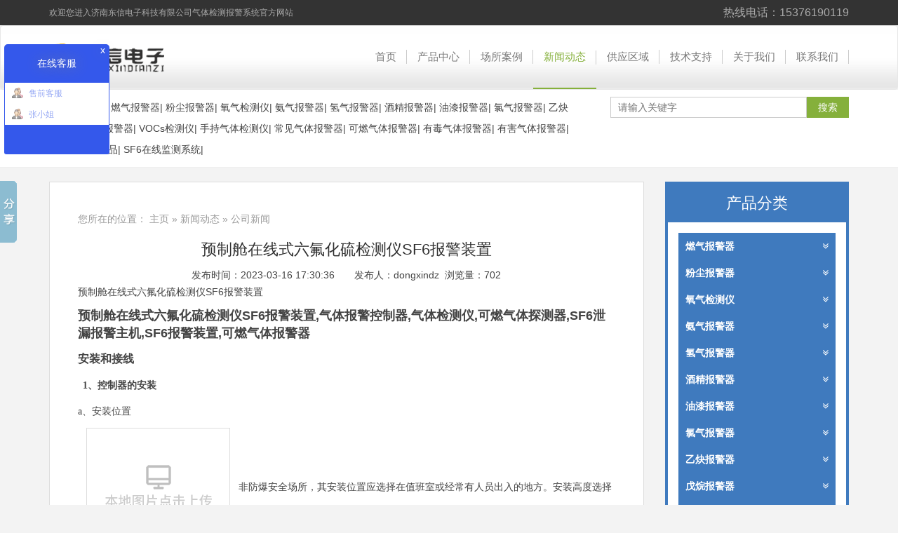

--- FILE ---
content_type: text/html;charset=utf-8
request_url: http://www.sd-dx.com/dgsxw/17680.html
body_size: 9930
content:
<!DOCTYPE html>
<html lang="zh-CN">
<head>
<meta http-equiv="Cache-Control" content="no-transform"/>
<meta name="applicable-device" content="pc,mobile">
<meta name="MobileOptimized" content="width"/>
<meta name="HandheldFriendly" content="true"/>
<meta charset="utf-8">
<meta http-equiv="X-UA-Compatible" content="IE=edge">
<meta name="viewport" content="width=device-width, initial-scale=1">
<title>预制舱在线式六氟化硫检测仪SF6报警装置_SF6泄漏报警系统_SF6气体泄漏报警系统_SF6报警器_SF6检测报警器_SF6气体报警器_SF6气体报警装置_六氟化硫在线监测系统</title>
<meta name="description" content="预制舱在线式六氟化硫检测仪SF6报警装置,气体报警控制器,气体检测仪,可燃气体探测器,SF6泄漏报警主机,SF6报警装置,可燃气体报警器安装和接线1、控制器的安装a、安装位置非防爆安全场所，其安装位置应选择在值班室或经常有人员出入的地方。安装高度选择方便操作即可，一般距地面1.4米处。b、安装方法用两个M5的自攻螺丝把挂架紧固在墙壁上，把控制器挂在挂架上。安装要牢固，不倾斜，安装尺寸如图所示。（单_SF6泄漏报警系统_SF6气体泄漏报警系统_SF6报警器_SF6检测报警器_SF6气体报警器_SF6气体报警装置_六氟化硫在线监测系统" />
<meta name="keywords" content="预制舱在线式六氟化硫检测仪SF6报警装置,气体报警控制器,气体检测仪,可燃气体探测器,SF6泄漏报警主机,SF6报警装置,可燃气体报警器_SF6泄漏报警系统_SF6气体泄漏报警系统_SF6报警器_SF6检测报警器_SF6气体报警器_SF6气体报警装置_六氟化硫在线监测系统" />
<link href="/favicon.ico" rel="shortcut icon" type="image/x-icon" />
<link href="/template/dxmoban/pc/skin/css/bootstrap.min.css" rel="stylesheet">
<link rel="stylesheet" href="/template/dxmoban/pc/skin/css/font-awesome.min.css">
<link href="/template/dxmoban/pc/skin/css/you_1.css" rel="stylesheet" type="text/css" />
<link rel="stylesheet" href="/template/dxmoban/pc/skin/css/animate.min.css">
<!--[if lt IE 9]>
<script src="/template/dxmoban/pc/skin/js/html5shiv.min.js"></script>
<script src="/template/dxmoban/pc/skin/js/respond.min.js"></script>
<![endif]-->
<script type="text/javascript" src="/public/static/common/js/ey_global.js?v=v1.7.7"></script>
</head>
<body>
<div class="tbar">
  <div class="container">
    <div class="row">
      <div class="col-md-6">欢迎您进入济南东信电子科技有限公司气体检测报警系统官方网站</div>
      <div class="col-md-6 tr"> <span style="font-size:16px">热线电话：15376190119 </span></div>
    </div>
  </div>
</div>
<nav class="navbar navbar-default mio-navbar">
  <div class="container">
    <div class="navbar-header">
      <button type="button" class="navbar-toggle collapsed" data-toggle="collapse" data-target="#navbar" aria-expanded="false" aria-controls="navbar"> <span class="sr-only">Toggle navigation</span> <span class="icon-bar"></span> <span class="icon-bar"></span> <span class="icon-bar"></span> </button>
      <a class="navbar-brand" href="http://www.sd-dx.com/" style="  background: url(/uploads/allimg/20210115/logo.png) no-repeat left center;">燃气报警器_可燃气体报警器_可燃气体探测器_气体报警控制器_SF6泄漏报警主机_东信电子</a> </div>
    <div id="navbar" class="collapse navbar-collapse">
      <ul class="nav navbar-nav navbar-right" id="lrnavf1">
        <li class=""><a href="http://www.sd-dx.com/">首页</a></li>
                <li class=""><a href="/dcp/">产品中心</a></li>
                <li class=""><a href="/dcgal/">场所案例</a></li>
                <li class="hover"><a href="/dxwdt/">新闻动态</a></li>
                <li class=""><a href="/dgyqy/">供应区域</a></li>
                <li class=""><a href="/djszc/">技术支持</a></li>
                <li class=""><a href="/gywm/">关于我们</a></li>
                <li class=""><a href="/dlxwm/">联系我们</a></li>
              </ul>
    </div>
  </div>
</nav>
<div class="mio-hot">
  <div class="container">
    <div class="row">
      <div class="col-md-8">
        <div class="mio-keys"> 热门关键词：  <a href="/dcrq/" title="燃气报警器">燃气报警器</a>|
           <a href="/dcfc/" title="粉尘报警器">粉尘报警器</a>|
           <a href="/dcyq/" title="氧气检测仪">氧气检测仪</a>|
           <a href="/dcaq/" title="氨气报警器">氨气报警器</a>|
           <a href="/dcqq/" title="氢气报警器">氢气报警器</a>|
           <a href="/djj/" title="酒精报警器">酒精报警器</a>|
           <a href="/dyq/" title="油漆报警器">油漆报警器</a>|
           <a href="/dlq/" title="氯气报警器">氯气报警器</a>|
           <a href="/dyique/" title="乙炔报警器">乙炔报警器</a>|
           <a href="/dww/" title="戊烷报警器">戊烷报警器</a>|
           <a href="/dcvoc/" title="VOCs检测仪">VOCs检测仪</a>|
           <a href="/dcbx/" title="手持气体检测仪">手持气体检测仪</a>|
           <a href="/dccj/" title="常见气体报警器">常见气体报警器</a>|
           <a href="/dkeran/" title="可燃气体报警器">可燃气体报警器</a>|
           <a href="/dyoudu/" title="有毒气体报警器">有毒气体报警器</a>|
           <a href="/dyouhai/" title="有害气体报警器">有害气体报警器</a>|
           <a href="/dcbjqpt/" title="报警器配套产品">报警器配套产品</a>|
           <a href="/dcsf6/" title="SF6在线监测系统">SF6在线监测系统</a>|
          </div>
      </div>
      <div class="col-md-4">
        <div class="mio-search">           <form method="get" action="/search.html">
            <input type="hidden" name="method" value="1" />            <input type="text" name="keywords" class="ipts" placeholder="请输入关键字" />
            <input type="submit" class="btns" value="搜索" />
          </form>
           </div>
      </div>
    </div>
  </div>
</div>
<div class="mio-content">
  <div class="container">
    <div class="row">
      <div class="col-md-9">
        <div class="mio-main">
          <div class="mio-curmbs">您所在的位置： <a href='/' class=' '>主页</a> » <a href='/dxwdt/' class=' '>新闻动态</a> » <a href='/dgsxw/'>公司新闻</a></div>
          <div class="mio-article">
            <h1 class="h1tnew">预制舱在线式六氟化硫检测仪SF6报警装置 </h1>
            <div class="create_time">发布时间：2023-03-16 17:30:36&nbsp;&nbsp;&nbsp;&nbsp;&nbsp;&nbsp; 发布人：dongxindz&nbsp;&nbsp;浏览量：<script src='/index.php?m=api&c=Ajax&a=arcclick&type=view&aids=17680' type='text/javascript' language='javascript'></script></div>
            <p><strong><a href="" title="" target="_blank" class="sitelink"></a></strong>
              预制舱在线式六氟化硫检测仪SF6报警装置            <p><p><span style="font-size: 18px;"><strong>预制舱在线式六氟化硫检测仪SF6报警装置,气体报警控制器,气体检测仪,可燃气体探测器,SF6泄漏报警主机,SF6报警装置,可燃气体报警器</strong></span></p><p style="text-indent:0;line-height:27px"><strong><span style="font-family: &#39;Times New Roman&#39;;font-size: 16px"><span style="font-family:黑体">安装和接线</span></span></strong></p><p style="text-indent:7px;line-height:27px"><strong><span style="font-family: 黑体;font-size: 14px"><span style="font-family:Times New Roman">1</span><span style="font-family:黑体">、控制器的安装</span></span></strong></p><p style=";line-height:27px"><span style="font-family: 宋体;font-size: 14px"><span style="font-family:Times New Roman">a</span><span style="font-family:宋体">、</span></span><span style="font-family: &#39;Times New Roman&#39;;font-size: 14px"><span style="font-family:宋体">安装位置</span></span></p><p style=";line-height:27px"><img width="205" height="170" src="/public/plugins/Ueditor/themes/default/images/spacer.gif" hspace="12" word_img="file:///C:\Users\NINGMEI\AppData\Local\Temp\ksohtml11840\wps2.png" style="background:url(/public/plugins/Ueditor/lang/zh-cn/images/localimage.png) no-repeat center center;border:1px solid #ddd"/><span style="font-family: &#39;Times New Roman&#39;;font-size: 14px"><span style="font-family:宋体">非防爆安全场所，其安装位置应选择在</span></span><span style="font-family: 宋体;font-size: 14px">值班室或经常有人员出入的地方</span><span style="font-family: &#39;Times New Roman&#39;;font-size: 14px"><span style="font-family:宋体">。</span></span><span style="font-family: 宋体;font-size: 14px"><span style="font-family:宋体">安装高度选择方便操作即可，一般距地面</span><span style="font-family:Times New Roman">1.4</span><span style="font-family:宋体">米处。</span></span></p><p style=";line-height:27px"><span style="font-family: 宋体;font-size: 14px"><span style="font-family:Times New Roman">b</span><span style="font-family:宋体">、</span></span><span style="font-family: &#39;Times New Roman&#39;;font-size: 14px"><span style="font-family:宋体">安装方法</span></span></p><p style=";line-height:27px"><span style="font-family: &#39;Times New Roman&#39;;font-size: 14px"><span style="font-family:宋体">用两个</span>M</span><span style="font-family: 宋体;font-size: 14px"><span style="font-family:Times New Roman">5</span></span><span style="font-family: &#39;Times New Roman&#39;;font-size: 14px"><span style="font-family:宋体">的</span></span><span style="font-family: 宋体;font-size: 14px">自攻螺丝把挂架</span><span style="font-family: &#39;Times New Roman&#39;;font-size: 14px"><span style="font-family:宋体">紧固在墙壁上，</span></span><span style="font-family: 宋体;font-size: 14px">把控制器挂在挂架上。</span><span style="font-family: &#39;Times New Roman&#39;;font-size: 14px"><span style="font-family:宋体">安装要牢固，不倾斜，安装尺寸如图所示。</span></span><span style="font-family: 宋体;font-size: 14px"><span style="font-family:宋体">（单位：</span><span style="font-family:Times New Roman">mm</span><span style="font-family:宋体">）</span></span></p><p style="text-indent:28px;line-height:26px"><span style=";font-family:宋体;text-underline:rgb(0,0,0);font-size:14px">&nbsp;&nbsp;&nbsp;&nbsp;&nbsp;&nbsp;&nbsp;&nbsp;&nbsp;&nbsp;&nbsp;&nbsp;&nbsp;&nbsp;&nbsp;&nbsp;&nbsp;&nbsp;&nbsp;&nbsp;&nbsp;&nbsp;&nbsp;&nbsp;&nbsp;&nbsp;&nbsp;&nbsp;&nbsp;&nbsp;&nbsp;&nbsp;&nbsp;&nbsp;&nbsp;&nbsp;&nbsp;&nbsp;&nbsp;&nbsp;&nbsp;<span style="font-family:宋体">控制器的外形结构图</span></span></p><p style="text-indent:7px;line-height:26px"><span style="font-family: &#39;Times New Roman&#39;;font-size: 14px">2、</span><strong><span style="font-family: &#39;Times New Roman&#39;;font-size: 14px"><span style="font-family:宋体">接线示意图</span></span></strong></p><p style="text-indent:7px;line-height:26px"><img width="445" height="264" src="/public/plugins/Ueditor/themes/default/images/spacer.gif" word_img="file:///C:\Users\NINGMEI\AppData\Local\Temp\ksohtml11840\wps3.png" style="background:url(/public/plugins/Ueditor/lang/zh-cn/images/localimage.png) no-repeat center center;border:1px solid #ddd"/><strong><span style="font-family: 宋体;font-size: 14px">&nbsp;</span></strong></p><p style="text-indent:0;line-height:26px"><strong><span style="font-family: 宋体;font-size: 14px"><span style="font-family:Times New Roman">3</span><span style="font-family:宋体">、</span></span></strong><strong><span style="font-family: &#39;Times New Roman&#39;;font-size: 14px"><span style="font-family:宋体">接线</span></span></strong><strong><span style="font-family: 宋体;font-size: 14px">标识</span></strong></p><table border="1" cellspacing="0"><tbody><tr style="height:23px" class="firstRow"><td width="91" valign="top" style="padding: 0px 7px; border-width: 1px; border-style: solid; border-color: gainsboro;"><p style="text-indent:0;text-align:center"><strong><span style="font-family: 宋体;font-size: 11px">标 &nbsp;识</span></strong></p></td><td width="360" valign="top" style="padding: 0px 7px; border-width: 1px; border-style: solid; border-color: gainsboro;"><p style="text-indent:0;text-align:center"><strong><span style="font-family: 宋体;font-size: 11px">说 &nbsp;明</span></strong></p></td></tr><tr style="height:23px"><td width="91" valign="top" style="padding: 0px 7px; border-width: 1px; border-style: solid; border-color: gainsboro;"><p style="text-indent:0;text-align:center"><span style="font-family: 宋体;font-size: 11px">RS485接口</span></p></td><td width="360" valign="top" style="padding: 0px 7px; border-width: 1px; border-style: solid; border-color: gainsboro;"><p style="text-indent: 0"><span style="font-family: 宋体;font-size: 11px">RS485总线输出接口，上传系统A+、B-。</span></p></td></tr><tr style="height:23px"><td width="91" valign="top" style="padding: 0px 7px; border-width: 1px; border-style: solid; border-color: gainsboro;"><p style="text-indent:0;text-align:center"><span style="font-family: 宋体;font-size: 12px">T+探测器T-</span></p></td><td width="360" valign="top" style="padding: 0px 7px; border-width: 1px; border-style: solid; border-color: gainsboro;"><p style="text-indent: 0"><span style="font-family: 宋体;font-size: 12px">探测器接口（T+、T-），连接时无极性区分。</span></p></td></tr><tr style="height:48px"><td width="91" valign="top" style="padding: 0px 7px; border-width: 1px; border-style: solid; border-color: gainsboro;"><p style="text-indent:0;text-align:center"><span style="font-family: 宋体;font-size: 11px">联动1</span></p></td><td width="360" valign="top" style="padding: 0px 7px; border-width: 1px; border-style: solid; border-color: gainsboro;"><p style="text-indent: 0"><span style="font-family: 宋体;font-size: 11px">NO1(常开</span><span style="font-family: 宋体;font-size: 11px">),</span><span style="font-family: 宋体;font-size: 11px">COM1(公共),NC1(常闭)信号无源输出。开关量输出</span></p><p style="text-indent:0"><span style="font-family: 宋体;font-size: 11px">容量3A/250VAC或3A/30 VDC</span></p></td></tr><tr style="height:47px"><td width="91" valign="top" style="padding: 0px 7px; border-width: 1px; border-style: solid; border-color: gainsboro;"><p style="text-indent:0;text-align:center"><span style="font-family: 宋体;font-size: 11px">联动2</span></p></td><td width="360" valign="top" style="padding: 0px 7px; border-width: 1px; border-style: solid; border-color: gainsboro;"><p style="margin-left: 5px"><span style="font-family: 宋体;font-size: 11px">NO2(常开),COM2(公共)</span><span style="font-family: 宋体;font-size: 11px">,</span><span style="font-family: 宋体;font-size: 11px">&nbsp;<span style="font-family:宋体">NC2(常闭)信号无源输出。脉冲（瞬间</span></span><span style="font-family: 宋体;font-size: 11px">）</span><span style="font-family: 宋体;font-size: 11px">：拔掉MC(COM2继电器旁边)短路子，动作时间为2S。容量3A/250VAC或3A/30 VDC</span></p></td></tr><tr style="height:23px"><td width="91" valign="top" style="padding: 0px 7px; border-width: 1px; border-style: solid; border-color: gainsboro;"><p style="text-indent:0;text-align:center"><span style="font-family: 宋体;font-size: 11px">+备电-</span></p></td><td width="360" valign="top" style="padding: 0px 7px; border-width: 1px; border-style: solid; border-color: gainsboro;"><p style="text-indent: 5px"><span style="font-family: 宋体;font-size: 11px">备用电源接口（+ 接电池正极、- 接电池负极），</span></p></td></tr><tr style="height:23px"><td width="91" valign="top" style="padding: 0px 7px; border-width: 1px; border-style: solid; border-color: gainsboro;"><p style="text-indent:0;text-align:center"><span style="font-family: 宋体;font-size: 11px">备电开关</span></p></td><td width="360" valign="top" style="padding: 0px 7px; border-width: 1px; border-style: solid; border-color: gainsboro;"><p style="text-indent: 5px"><span style="font-family: 宋体;font-size: 11px">备电电源开关</span></p></td></tr><tr style="height:23px"><td width="91" valign="top" style="padding: 0px 7px; border-width: 1px; border-style: solid; border-color: gainsboro;"><p style="text-indent:0;text-align:center"><span style="font-family: 宋体;font-size: 11px">主电开关</span></p></td><td width="360" valign="top" style="padding: 0px 7px; border-width: 1px; border-style: solid; border-color: gainsboro;"><p style="text-indent: 5px"><span style="font-family: 宋体;font-size: 11px">主电电源开关</span></p></td></tr><tr style="height:24px"><td width="91" valign="top" style="padding: 0px 7px; border-width: 1px; border-style: solid; border-color: gainsboro;"><p style="text-indent:0;text-align:center"><span style="font-family: 宋体;font-size: 12px">AC220V市电</span></p></td><td width="360" valign="top" style="padding: 0px 7px; border-width: 1px; border-style: solid; border-color: gainsboro;"><p style="text-indent: 5px"><span style="font-family: 宋体;font-size: 12px">主电源输入，L、N分别接AC220V的火线和零线。</span></p></td></tr></tbody></table><p style="margin-left:0;text-indent:0;line-height:26px"><strong><span style="font-family: 宋体;font-size: 16px">注意：</span></strong><strong><span style="font-family: &#39;Times New Roman&#39;;font-size: 16px"><span style="font-family:宋体">接好线后，仔细检查各种接线，确保接线正确后，再开启电源。禁止带电接线！</span></span></strong></p><p style="text-indent:0;line-height:25px"><strong><span style="font-family: &#39;Times New Roman&#39;;font-size: 16px"><span style="font-family:黑体">六、操作使用说明</span></span></strong></p><p style=";line-height:25px"><span style="font-family: 宋体;font-size: 14px">控制器通电，</span><span style="font-family: &#39;Times New Roman&#39;;font-size: 14px"><span style="font-family:宋体">打开主、备电开关</span></span><span style="font-family: 宋体;font-size: 14px">（有备电电源时）</span><span style="font-family: &#39;Times New Roman&#39;;font-size: 14px"><span style="font-family:宋体">，预热（</span>3</span><span style="font-family: 宋体;font-size: 14px"><span style="font-family:Times New Roman">-</span></span><span style="font-family: &#39;Times New Roman&#39;;font-size: 14px">5<span style="font-family:宋体">）分钟后，系统进入正常监控状态画面（图</span></span><span style="font-family: 宋体;font-size: 14px"><span style="font-family:Times New Roman">6</span></span><span style="font-family: 黑体;font-size: 14px">-</span><span style="font-family: 宋体;font-size: 14px"><span style="font-family:Times New Roman">1</span></span><span style="font-family: &#39;Times New Roman&#39;;font-size: 14px"><span style="font-family:宋体">）。</span></span></p><p style=";line-height:25px"><span style="position:absolute;z-index:1;margin-left:33.2667px;margin-top:5.3333px;width:373.0000px;height:224.0000px"><img width="373" height="224" src="/public/plugins/Ueditor/themes/default/images/spacer.gif" word_img="file:///C:\Users\NINGMEI\AppData\Local\Temp\ksohtml11840\wps4.png" style="background:url(/public/plugins/Ueditor/lang/zh-cn/images/localimage.png) no-repeat center center;border:1px solid #ddd"/></span><span style="font-family: &#39;Times New Roman&#39;;font-size: 14px">&nbsp;</span></p><p style=";line-height:25px"><span style="font-family: &#39;Times New Roman&#39;;font-size: 14px">&nbsp;</span></p><p style=";line-height:25px"><span style="font-family: &#39;Times New Roman&#39;;font-size: 14px">&nbsp;</span></p><p style=";line-height:25px"><span style="font-family: &#39;Times New Roman&#39;;font-size: 14px">&nbsp;</span></p><p style=";line-height:25px"><span style="font-family: &#39;Times New Roman&#39;;font-size: 14px">&nbsp;</span></p><p style=";line-height:25px"><span style="font-family: &#39;Times New Roman&#39;;font-size: 14px">&nbsp;</span></p><p style=";line-height:25px"><span style="font-family: &#39;Times New Roman&#39;;font-size: 14px">&nbsp;</span></p><p style="margin-left:0;text-indent:0;line-height:25px"><span style="font-family: 宋体;font-size: 14px">&nbsp;</span></p><p style="margin-left:0;text-indent:0;line-height:25px"><span style="font-family: 宋体;font-size: 14px">&nbsp;</span></p><p style="margin-left:0;text-indent:0;text-align:center"><span style="font-family: 宋体;font-size: 14px"><span style="font-family:宋体">图</span><span style="font-family:Times New Roman">6-1</span></span></p><p style="text-indent:0"><span style="font-family: 宋体;font-size: 14px">6.1、液晶显示内容介绍：</span></p><p style="text-indent:0"><img width="432" height="274" src="/public/plugins/Ueditor/themes/default/images/spacer.gif" word_img="file:///C:\Users\NINGMEI\AppData\Local\Temp\ksohtml11840\wps5.png" style="background:url(/public/plugins/Ueditor/lang/zh-cn/images/localimage.png) no-repeat center center;border:1px solid #ddd"/><span style="font-family: 黑体;font-size: 14px">&nbsp;</span></p><table border="1" cellspacing="0"><tbody><tr style="height:20px" class="firstRow"><td width="76" valign="top" style="padding: 0px 7px; border-width: 1px; border-style: solid; border-color: gainsboro;"><p style=";text-indent:0;text-align:center"><strong><span style="font-family: 宋体;font-size: 11px">标识</span></strong></p></td><td width="398" valign="top" style="padding: 0px 7px; border-width: 1px; border-style: solid; border-color: gainsboro;"><p style=";text-indent:0;text-align:center"><strong><span style="font-family: 宋体;font-size: 11px">说 &nbsp;明</span></strong></p></td></tr><tr style="height:23px"><td width="76" valign="top" style="padding: 0px 7px; border-width: 1px; border-style: solid; border-color: gainsboro;"><p style=";text-indent:0;text-align:justify;text-justify:inter-ideograph"><span style="font-family: 宋体;font-size: 11px">1、公司商标</span></p></td><td width="398" valign="top" style="padding: 0px 7px; border-width: 1px; border-style: solid; border-color: gainsboro;"><p style=";text-indent:0;text-align:justify;text-justify:inter-ideograph"><span style="font-family: 宋体;font-size: 11px">公司LOGO标志</span></p></td></tr><tr style="height:23px"><td width="76" valign="top" style="padding: 0px 7px; border-width: 1px; border-style: solid; border-color: gainsboro;"><p style=";text-indent: 0"><span style="font-family: 宋体;font-size: 11px">2、</span><span style="font-family: 宋体;font-size: 11px">首警地址</span></p></td><td width="398" valign="top" style="padding: 0px 7px; border-width: 1px; border-style: solid; border-color: gainsboro;"><p style=";text-indent: 0"><span style="font-family: 宋体;font-size: 11px">第一个发生报警的地址</span></p></td></tr><tr style="height:23px"><td width="76" valign="top" style="padding: 0px 7px; border-width: 1px; border-style: solid; border-color: gainsboro;"><p style=";text-indent: 0"><span style="font-family: 宋体;font-size: 11px">3、</span><span style="font-family: 宋体;font-size: 11px">报警总数</span></p></td><td width="398" valign="top" style="padding: 0px 7px; border-width: 1px; border-style: solid; border-color: gainsboro;"><p style=";text-indent: 0"><span style="font-family: 宋体;font-size: 11px">发生浓度报警的探测器总数，“复位”后可清除。</span></p></td></tr><tr style="height:23px"><td width="76" valign="top" style="padding: 0px 7px; border-width: 1px; border-style: solid; border-color: gainsboro;"><p style=";text-indent: 0"><span style="font-family: 宋体;font-size: 11px">4、</span><span style="font-family: 宋体;font-size: 11px">主机地址</span></p></td><td width="398" valign="top" style="padding: 0px 7px; border-width: 1px; border-style: solid; border-color: gainsboro;"><p style=";text-indent: 0"><span style="font-family: 宋体;font-size: 11px">上传图型装置或DCS系统的主机地址号</span></p></td></tr><tr style="height:23px"><td width="76" valign="top" style="padding: 0px 7px; border-width: 1px; border-style: solid; border-color: gainsboro;"><p style=";text-indent:0;text-align:justify;text-justify:inter-ideograph"><span style="font-family: 宋体;font-size: 11px">5、报警状态</span></p></td><td width="398" valign="top" style="padding: 0px 7px; border-width: 1px; border-style: solid; border-color: gainsboro;"><p style=";text-indent:0;text-align:justify;text-justify:inter-ideograph"><span style="font-family: 宋体;font-size: 11px">当探测器发生浓度报警时的状态，“低报”、“高报”</span></p></td></tr><tr style="height:23px"><td width="76" valign="top" style="padding: 0px 7px; border-width: 1px; border-style: solid; border-color: gainsboro;"><p style=";text-indent:0;text-align:justify;text-justify:inter-ideograph"><span style="font-family: 宋体;font-size: 11px">6、单位</span></p></td><td width="398" valign="top" style="padding: 0px 7px; border-width: 1px; border-style: solid; border-color: gainsboro;"><p style=";text-indent:0;text-align:justify;text-justify:inter-ideograph"><span style="font-family: 宋体;font-size: 11px">可燃显示%LEL、毒性显示ppm、氧气等显示%VOL</span></p></td></tr><tr style="height:23px"><td width="76" valign="top" style="padding: 0px 7px; border-width: 1px; border-style: solid; border-color: gainsboro;"><p style=";text-indent: 0"><span style="font-family: 宋体;font-size: 11px">7、</span><span style="font-family: 宋体;font-size: 11px">浓度值</span></p></td><td width="398" valign="top" style="padding: 0px 7px; border-width: 1px; border-style: solid; border-color: gainsboro;"><p style=";text-indent: 0"><span style="font-family: 宋体;font-size: 11px">当前探测器的实时浓度值或状态</span></p><p style=";text-indent: 0"><span style="font-family: 宋体;font-size: 11px">正常通讯：显示≥000的数值</span></p><p style=";text-indent: 0"><span style="font-family: 宋体;font-size: 11px">通讯故障：E0/ &nbsp;E1 / E2 &nbsp;</span></p><p style=";text-indent: 0"><span style="font-family: 宋体;font-size: 11px">&nbsp;&nbsp;&nbsp;&nbsp;&nbsp;&nbsp;&nbsp;&nbsp;&nbsp;&nbsp;<span style="font-family:宋体">E0 当前探测器未连接好</span></span></p><p style=";text-indent: 0"><span style="font-family: 宋体;font-size: 11px">&nbsp;&nbsp;&nbsp;&nbsp;&nbsp;&nbsp;&nbsp;&nbsp;&nbsp;&nbsp;<span style="font-family:宋体">E1 当前地址探测器传感器故障</span></span></p><p style=";text-indent: 0"><span style="font-family: 宋体;font-size: 11px">&nbsp;&nbsp;&nbsp;&nbsp;&nbsp;&nbsp;&nbsp;&nbsp;&nbsp;&nbsp;<span style="font-family:宋体">E2 当前地址探测器通讯故障</span></span></p></td></tr><tr style="height:23px"><td width="76" valign="top" style="padding: 0px 7px; border-width: 1px; border-style: solid; border-color: gainsboro;"><p style=";text-indent:0;text-align:justify;text-justify:inter-ideograph"><span style="font-family: 宋体;font-size: 11px">8、数值</span></p></td><td width="398" valign="top" style="padding: 0px 7px; border-width: 1px; border-style: solid; border-color: gainsboro;"><p style=";text-indent:0;text-align:justify;text-justify:inter-ideograph"><span style="font-family: 宋体;font-size: 11px">特殊装下会显示</span></p></td></tr><tr style="height:23px"><td width="76" valign="top" style="padding: 0px 7px; border-width: 1px; border-style: solid; border-color: gainsboro;"><p style=";text-indent:0;text-align:justify;text-justify:inter-ideograph"><span style="font-family: 宋体;font-size: 11px">9、故障总数</span></p></td><td width="398" valign="top" style="padding: 0px 7px; border-width: 1px; border-style: solid; border-color: gainsboro;"><p style=";text-indent: 0"><span style="font-family: 宋体;font-size: 11px">发生</span><span style="font-family: 宋体;font-size: 11px">故障</span><span style="font-family: 宋体;font-size: 11px">报警的探测器总数，“复位”后可清除。</span></p></td></tr><tr style="height:23px"><td width="76" valign="top" style="padding: 0px 7px; border-width: 1px; border-style: solid; border-color: gainsboro;"><p style=";text-indent: 0"><span style="font-family: 宋体;font-size: 11px">10、</span><span style="font-family: 宋体;font-size: 11px">故障地址</span></p></td><td width="398" valign="top" style="padding: 0px 7px; border-width: 1px; border-style: solid; border-color: gainsboro;"><p style=";text-indent: 0"><span style="font-family: 宋体;font-size: 11px">发生故障时，故障地址循环滚动显示，“复位”后可清除。</span></p></td></tr><tr style="height:23px"><td width="76" valign="top" style="padding: 0px 7px; border-width: 1px; border-style: solid; border-color: gainsboro;"><p style=";text-indent: 0"><span style="font-family: 宋体;font-size: 11px">11、</span><span style="font-family: 宋体;font-size: 11px">报警地址</span></p></td><td width="398" valign="top" style="padding: 0px 7px; border-width: 1px; border-style: solid; border-color: gainsboro;"><p style=";text-indent: 0"><span style="font-family: 宋体;font-size: 11px">发生浓度报警的地址。多路浓度报警时，报警地址循环滚动显示,“复位”后可清除。</span></p></td></tr><tr style="height:23px"><td width="76" valign="top" style="padding: 0px 7px; border-width: 1px; border-style: solid; border-color: gainsboro;"><p style=";text-indent: 0"><span style="font-family: 宋体;font-size: 11px">12、</span><span style="font-family: 宋体;font-size: 11px">巡检地址</span></p></td><td width="398" valign="top" style="padding: 0px 7px; border-width: 1px; border-style: solid; border-color: gainsboro;"><p style=";text-indent: 0"><span style="font-family: 宋体;font-size: 11px">巡视当前探测器地址</span></p></td></tr></tbody></table><p style="text-indent: 0;line-height: 16px"><span style="font-family: 宋体;font-size: 14px">&nbsp;</span></p><p style="text-indent: 28px;line-height: 16px"><strong><span style="font-family: 宋体;font-size: 14px">提示：</span></strong><strong><span style="font-family: &#39;Times New Roman&#39;;font-size: 14px"><span style="font-family:宋体">预热完毕，如初次调试，</span></span></strong><strong><span style="font-family: 宋体;font-size: 14px">应</span></strong><strong><span style="font-family: &#39;Times New Roman&#39;;font-size: 14px"><span style="font-family:宋体">手动搜索</span></span></strong><strong><span style="font-family: 宋体;font-size: 14px">（自搜）</span></strong><strong><span style="font-family: &#39;Times New Roman&#39;;font-size: 14px"><span style="font-family:宋体">一遍节点。</span></span></strong></p><p style="text-indent: 28px;line-height: 16px"><span style="font-family: 宋体;font-size: 14px">&nbsp;</span></p><p style="text-indent: 0;border-bottom: 1px solid windowtext;padding: 0;line-height: 150%"><span style="font-family: 宋体;font-size: 14px">6.2、操作</span><span style="font-family: 宋体;font-size: 14px">步骤</span><span style="font-family: 宋体;font-size: 14px">：</span></p><p><strong><span style="font-family: 宋体;font-size: 14px">输入密码方式：</span></strong><strong><span style="font-family: 宋体;font-size: 12px"><span style="font-family:宋体">巡检显示界面下按</span><span style="font-family:宋体">“功能</span></span></strong><strong><span style="font-family: &#39;Times New Roman&#39;;font-size: 12px">”</span></strong><strong><span style="font-family: 宋体;font-size: 12px"><span style="font-family:宋体">键</span> <span style="font-family:宋体">通过</span><span style="font-family:宋体">“</span></span></strong><strong><span style="font-family: &#39;MS Gothic&#39;;font-size: 12px">▲</span></strong><strong><span style="font-family: &#39;Times New Roman&#39;;font-size: 12px">”</span></strong><strong><span style="font-family: 宋体;font-size: 12px"><span style="font-family:宋体">或</span><span style="font-family:宋体">“</span></span></strong><strong><span style="font-family: &#39;MS Gothic&#39;;font-size: 12px">▼</span></strong><strong><span style="font-family: &#39;Times New Roman&#39;;font-size: 12px">”</span></strong><strong><span style="font-family: 宋体;font-size: 12px"><span style="font-family:宋体">调整数值，通过</span><span style="font-family:宋体">“</span></span></strong><img width="9" height="11" src="/public/plugins/Ueditor/themes/default/images/spacer.gif" word_img="file:///C:\Users\NINGMEI\AppData\Local\Temp\ksohtml11840\wps6.jpg" style="background:url(/public/plugins/Ueditor/themes/default/images/word.gif) no-repeat center center;border:1px solid #ddd"/><strong><span style="font-family: 宋体;font-size: 12px">”或“</span></strong><img width="9" height="11" src="/public/plugins/Ueditor/themes/default/images/spacer.gif" word_img="file:///C:\Users\NINGMEI\AppData\Local\Temp\ksohtml11840\wps7.jpg" style="background:url(/public/plugins/Ueditor/themes/default/images/word.gif) no-repeat center center;border:1px solid #ddd"/><strong><span style="font-family: 宋体;font-size: 12px"><span style="font-family:宋体">”移位。 &nbsp;&nbsp;</span><span style="font-family:Times New Roman">90s</span><span style="font-family:宋体">的操作时间，</span><span style="font-family:Times New Roman">90s</span><span style="font-family:宋体">后自动退出（数据不存储）。</span></span></strong></p><p style="text-indent:24px;text-autospace:none;line-height:175%"><strong><span style="font-family: 宋体;line-height: 175%;font-size: 12px"><span style="font-family:宋体">按下</span><span style="font-family:宋体">“取消”键，自动退出（数据不存储）</span></span></strong></p><table border="1" cellspacing="0"><tbody><tr style="height:21px" class="firstRow"><td width="43" valign="top" style="padding: 0px 7px; border-width: 1px; border-style: solid; border-color: gainsboro;"><p style="text-indent:0;text-align:center"><strong><span style="font-family: 宋体;font-size: 10px">序号</span></strong></p></td><td width="84" valign="top" style="padding: 0px 7px; border-width: 1px; border-style: solid; border-color: gainsboro;"><p style="text-indent:0;text-align:center"><strong><span style="font-family: 宋体;font-size: 10px">操 &nbsp;作</span></strong></p></td><td width="72" valign="top" style="padding: 0px 7px; border-width: 1px; border-style: solid; border-color: gainsboro;"><p style="text-indent:0;text-align:center"><strong><span style="font-family: 宋体;font-size: 10px">密 &nbsp;码</span></strong></p></td><td width="281" valign="top" style="padding: 0px 7px; border-width: 1px; border-style: solid; border-color: gainsboro;"><p style="text-indent:0;text-align:center"><strong><span style="font-family: 宋体;font-size: 10px">方法</span></strong></p></td></tr><tr style="height:20px"><td width="43" valign="top" style="padding: 0px 7px; border-width: 1px; border-style: solid; border-color: gainsboro;"><p style="text-indent:0;text-align:center"><span style="font-family: 宋体;font-size: 10px">1</span></p></td><td width="84" valign="top" style="padding: 0px 7px; border-width: 1px; border-style: solid; border-color: gainsboro;"><p style="text-indent: 0"><span style="font-family: 宋体;font-size: 10px">“消音”</span></p></td><td width="72" valign="top" style="padding: 0px 7px; border-width: 1px; border-style: solid; border-color: gainsboro;"><p style="text-indent:0;text-align:center"><span style="font-family: 宋体;font-size: 10px">无</span></p></td><td width="281" valign="top" style="padding: 0px 7px; border-width: 1px; border-style: solid; border-color: gainsboro;"><p style="text-indent:0"><span style="font-family: 宋体;font-size: 10px">直接按下“消音”键，系统消音</span></p></td></tr><tr style="height:21px"><td width="43" valign="top" style="padding: 0px 7px; border-width: 1px; border-style: solid; border-color: gainsboro;"><p style="text-indent:0;text-align:center"><span style="font-family: 宋体;font-size: 10px">2</span></p></td><td width="84" valign="top" style="padding: 0px 7px; border-width: 1px; border-style: solid; border-color: gainsboro;"><p style="text-indent:0"><span style="font-family: 宋体;font-size: 10px">“复位”</span></p><p><span style="font-family: 宋体;font-size: 10px">&nbsp;</span></p></td><td width="72" valign="top" style="padding: 0px 7px; border-width: 1px; border-style: solid; border-color: gainsboro;"><p style="text-indent:0"><span style="font-family: 宋体;font-size: 10px">“1-1-1-1”</span></p></td><td width="281" valign="top" style="padding: 0px 7px; border-width: 1px; border-style: solid; border-color: gainsboro;"><p style="text-indent:0"><span style="font-family: 宋体;font-size: 10px">按下“功能”键 &nbsp;》》 &nbsp;输入密码 - - - - &nbsp;</span></p><p style="text-indent:0"><span style="font-family: 宋体;font-size: 10px">》》 &nbsp;再次按下“复位”键。</span><span style="font-family: 宋体;font-size: 10px">释放联动接点、解除报警指示。</span></p></td></tr><tr style="height:21px"><td width="43" valign="top" style="padding: 0px 7px; border-width: 1px; border-style: solid; border-color: gainsboro;"><p style="text-indent:0;text-align:center"><span style="font-family: 宋体;font-size: 10px">3</span></p></td><td width="84" valign="top" style="padding: 0px 7px; border-width: 1px; border-style: solid; border-color: gainsboro;"><p style="text-indent:0"><span style="font-family: 宋体;font-size: 10px">“自动搜索”</span></p></td><td width="72" valign="top" style="padding: 0px 7px; border-width: 1px; border-style: solid; border-color: gainsboro;"><p style="text-indent:0"><span style="font-family: 宋体;font-size: 10px">“0-0-0-0”</span></p></td><td width="281" valign="top" style="padding: 0px 7px; border-width: 1px; border-style: solid; border-color: gainsboro;"><p style="text-indent:0"><span style="font-family: 宋体;font-size: 10px">按“功能</span><span style="font-family: 宋体;font-size: 10px">”</span><span style="font-family: 宋体;font-size: 10px">键 &nbsp;》》 &nbsp;输入密码 - - - - &nbsp;</span></p><p style="text-indent:0"><span style="font-family: 宋体;font-size: 10px">》》 &nbsp;再次按下“确认”键，系统自动搜索探测器 &nbsp;</span></p></td></tr><tr style="height:26px"><td width="43" valign="top" style="padding: 0px 7px; border-width: 1px; border-style: solid; border-color: gainsboro;"><p style="text-indent:0;text-align:center"><span style="font-family: 宋体;font-size: 10px">4</span></p></td><td width="84" valign="top" style="padding: 0px 7px; border-width: 1px; border-style: solid; border-color: gainsboro;"><p style="text-indent:0"><span style="font-family: 宋体;font-size: 10px">“报警点”设置</span></p></td><td width="72" valign="top" style="padding: 0px 7px; border-width: 1px; border-style: solid; border-color: gainsboro;"><p style="text-indent:0"><span style="font-family: 宋体;font-size: 10px">“2-2-2-2”</span></p></td><td width="281" valign="top" style="padding: 0px 7px; border-width: 1px; border-style: solid; border-color: gainsboro;"><p style="text-indent:0"><strong><span style="font-family: 宋体;font-size: 10px">修改报警点：</span></strong></p><p style="text-indent:0"><span style="font-family: 宋体;font-size: 10px">按</span><span style="font-family: 宋体;font-size: 10px">“功能</span><span style="font-family: 宋体;font-size: 10px">”</span><span style="font-family: 宋体;font-size: 10px">键 &nbsp;》》 &nbsp;输入密码 - - - - &nbsp;</span></p><p style="text-indent:0"><span style="font-family: 宋体;font-size: 10px">》》 “</span><span style="font-family: &#39;Times New Roman&#39;;font-size: 10px"><img width="8" height="8" src="/public/plugins/Ueditor/themes/default/images/spacer.gif" word_img="file:///C:\Users\NINGMEI\AppData\Local\Temp\ksohtml11840\wps8.jpg" style="background:url(/public/plugins/Ueditor/themes/default/images/word.gif) no-repeat center center;border:1px solid #ddd"/></span><span style="font-family: 宋体;font-size: 10px">”、“</span><span style="font-family: &#39;Times New Roman&#39;;font-size: 10px"><img width="9" height="8" src="/public/plugins/Ueditor/themes/default/images/spacer.gif" word_img="file:///C:\Users\NINGMEI\AppData\Local\Temp\ksohtml11840\wps9.jpg" style="background:url(/public/plugins/Ueditor/themes/default/images/word.gif) no-repeat center center;border:1px solid #ddd"/></span><span style="font-family: 宋体;font-size: 10px">”键选“巡检地址”，“▲”、“▼”设置当前地址的低报值 </span><span style="font-family: 宋体;font-size: 10px">…</span><span style="font-family: 宋体;font-size: 10px">&nbsp;</span><span style="font-family: 宋体;font-size: 10px">…</span><span style="font-family: 宋体;font-size: 10px">“低报”字样显示</span></p><p style="text-indent:0"><span style="font-family: 宋体;font-size: 10px">再次按下“功能”键，“高报”字样显示 &nbsp;按“▲”、“▼”设置当前地址的高报值 </span><span style="font-family: 宋体;font-size: 10px">…</span><span style="font-family: 宋体;font-size: 10px">&nbsp;</span><span style="font-family: 宋体;font-size: 10px">…</span></p><p style="text-indent:0"><span style="font-family: 宋体;font-size: 10px">按“确定</span><span style="font-family: 宋体;font-size: 10px">”</span><span style="font-family: 宋体;font-size: 10px">键，</span><span style="font-family: 宋体;font-size: 10px">显示“good”，数据修改成功</span></p></td></tr><tr style="height:198px"><td width="43" valign="top" style="padding: 0px 7px; border-width: 1px; border-style: solid; border-color: gainsboro;"><p style="text-indent:0;text-align:center"><span style="font-family: 宋体;font-size: 10px">5</span></p></td><td width="84" valign="top" style="padding: 0px 7px; border-width: 1px; border-style: solid; border-color: gainsboro;"><p style="text-indent:0"><span style="font-family: 宋体;font-size: 10px">时间调整设置</span></p><p style="text-indent:0"><span style="font-family: 宋体;font-size: 10px">“秒”、“分”、“时” 、“日”、“月”、“年”</span></p></td><td width="72" valign="top" style="padding: 0px 7px; border-width: 1px; border-style: solid; border-color: gainsboro;"><p style="text-indent:0"><span style="font-family: 宋体;font-size: 10px">“0-0-1-0”</span></p></td><td width="281" valign="top" style="padding: 0px 7px; border-width: 1px; border-style: solid; border-color: gainsboro;"><p style="text-indent:0"><strong><span style="font-family: 宋体;font-size: 10px">时间调整（秒、分、时、日、月、年）：</span></strong></p><p style="text-indent:0"><span style="font-family: 宋体;font-size: 10px">按</span><span style="font-family: 宋体;font-size: 10px">“功能</span><span style="font-family: 宋体;font-size: 10px">”</span><span style="font-family: 宋体;font-size: 10px">键 &nbsp;》》 &nbsp;输入密码 - - - - &nbsp;</span></p><p style="text-indent:0"><span style="font-family: 宋体;font-size: 10px">再次按下“确定”键，“秒”闪烁 &nbsp;》》 &nbsp;“▲”、“▼”调整数值 &nbsp;</span></p><p style="text-indent:0"><span style="font-family: 宋体;font-size: 10px">》》 &nbsp;依次按下按“</span><span style="font-family: &#39;Times New Roman&#39;;font-size: 10px"><img width="8" height="8" src="/public/plugins/Ueditor/themes/default/images/spacer.gif" word_img="file:///C:\Users\NINGMEI\AppData\Local\Temp\ksohtml11840\wps10.jpg" style="background:url(/public/plugins/Ueditor/themes/default/images/word.gif) no-repeat center center;border:1px solid #ddd"/></span><span style="font-family: 宋体;font-size: 10px">”、“</span><span style="font-family: &#39;Times New Roman&#39;;font-size: 10px"><img width="9" height="8" src="/public/plugins/Ueditor/themes/default/images/spacer.gif" word_img="file:///C:\Users\NINGMEI\AppData\Local\Temp\ksohtml11840\wps11.jpg" style="background:url(/public/plugins/Ueditor/themes/default/images/word.gif) no-repeat center center;border:1px solid #ddd"/></span><span style="font-family: 宋体;font-size: 10px">”键，“分”、“时”、“日”、“月”、“年”闪烁，“▲”、“▼”调整数值 </span><span style="font-family: 宋体;font-size: 10px">…</span><span style="font-family: 宋体;font-size: 10px">&nbsp;</span><span style="font-family: 宋体;font-size: 10px">…</span></p><p style="text-indent:0"><span style="font-family: 宋体;font-size: 10px">设置完毕后，按下“确定”键，显示“good”存储退出。 </span></p><p style="text-indent:35px"><span style="font-family: 宋体;font-size: 10px">不存储，按“取消”键退出！</span></p></td></tr></tbody></table><p><span style="font-size: 18px;"><strong>预制舱在线式六氟化硫检测仪SF6报警装置,气体报警控制器,气体检测仪,可燃气体探测器,SF6泄漏报警主机,SF6报警装置,可燃气体报警器</strong></span></p><p><span style="font-size: 18px;"><strong><img src="/uploads/allimg/20230316/2-2303161I31N23.jpg" title="" alt="SF6泄漏在线监测系统01.jpg"/></strong></span></p> </p>
            预制舱在线式六氟化硫检测仪SF6报警装置            <img src="/uploads/allimg/20231012/2-23101210143O08.jpg" alt="燃气报警器_可燃气体报警器_可燃气体探测器_气体报警控制器_SF6泄漏报警主机_东信电子">   
            预制舱在线式六氟化硫检测仪SF6报警装置            <div class="mio-alink">原创文章地址：<a href="http://www.sd-dx.com/dgsxw/17680.html">http://www.sd-dx.com/dgsxw/17680.html </a></div>
          </div>
        </div>
        <div class="row mio-prev-next">
                    <div class="col-md-6">上一篇：<a href="/dgsxw/17679.html" title="预制舱六氟化硫泄露检测仪SF6报警装置">预制舱六氟化硫泄露检测仪SF6报警装置 </a></div>
                    <div class="col-md-6 tr">下一篇：<a href="/dgsxw/17681.html" title="预制舱六氟化硫红外检测仪SF6报警装置">预制舱六氟化硫红外检测仪SF6报警装置 </a></div>
                  </div>
        <div class="mio-arelated">
          <h3 class="h3ti"><span>随便看看</span></h3>
          <div class="pd30">
            <div class="row wow bounceIn">
                            <div class="col-md-6"> <a href="/dgsxw/1749.html" title="燃气泄漏报警器销售" class="a1">燃气泄漏报警器销售</a> </div>
                           <div class="col-md-6"> <a href="/dgsxw/1476.html" title="燃气报警器怎么拆" class="a1">燃气报警器怎么拆</a> </div>
                           <div class="col-md-6"> <a href="/dgsxw/388.html" title="环戊烷挥发报警器" class="a1">环戊烷挥发报警器</a> </div>
                           <div class="col-md-6"> <a href="/dgsxw/389.html" title="环戊烷泄漏报警器" class="a1">环戊烷泄漏报警器</a> </div>
                           <div class="col-md-6"> <a href="/dgsxw/1333.html" title="独立型燃气报警器" class="a1">独立型燃气报警器</a> </div>
                           <div class="col-md-6"> <a href="/dgsxw/1671.html" title="我买个燃气报警器" class="a1">我买个燃气报警器</a> </div>
                           <div class="col-md-6"> <a href="/dgsxw/1676.html" title="燃气报警器骗了" class="a1">燃气报警器骗了</a> </div>
                           <div class="col-md-6"> <a href="/dgsxw/1381.html" title="sf6气体检测校验仪" class="a1">sf6气体检测校验仪</a> </div>
                           <div class="col-md-6"> <a href="/dgsxw/1247.html" title="燃气泄漏报警器功能" class="a1">燃气泄漏报警器功能</a> </div>
                           <div class="col-md-6"> <a href="/dgsxw/1635.html" title="sf6综合测试" class="a1">sf6综合测试</a> </div>
                           <div class="col-md-6"> <a href="/dgsxw/822.html" title="有毒气体泄漏检测仪" class="a1">有毒气体泄漏检测仪</a> </div>
                           <div class="col-md-6"> <a href="/dgsxw/440.html" title="煤制气挥发报警器" class="a1">煤制气挥发报警器</a> </div>
                           <div class="col-md-6"> <a href="/dgsxw/661.html" title="正乙烷浓度报警器" class="a1">正乙烷浓度报警器</a> </div>
                           <div class="col-md-6"> <a href="/dgsxw/498.html" title="油漆检测报警器" class="a1">油漆检测报警器</a> </div>
                           <div class="col-md-6"> <a href="/dgsxw/638.html" title="供应乙醇气体浓度检测报警器" class="a1">供应乙醇气体浓度检测报警器</a> </div>
                           <div class="col-md-6"> <a href="/dgsxw/295.html" title="防爆型乙醇气体报警器" class="a1">防爆型乙醇气体报警器</a> </div>
                           <div class="col-md-6"> <a href="/dgsxw/461.html" title="二甲苯检测报警器" class="a1">二甲苯检测报警器</a> </div>
                           <div class="col-md-6"> <a href="/dgsxw/1495.html" title="燃气报警器有必要" class="a1">燃气报警器有必要</a> </div>
                           <div class="col-md-6"> <a href="/dgsxw/1686.html" title="无线家用燃气报警器" class="a1">无线家用燃气报警器</a> </div>
                           <div class="col-md-6"> <a href="/dgsxw/1292.html" title="燃气报警器什么样" class="a1">燃气报警器什么样</a> </div>
              
            </div>
          </div>
        </div>
      </div>
      <div class="col-md-3">
        <div class="mio-cmenu">
          <h3>产品分类</h3>
          <dl>
                          <li style="list-style-type: none;">
                <dt><a href="/dcrq/"><i class="fa fa-angle-double-down" aria-hidden="true"></i>燃气报警器</a></dt>
                 
              </li>
                          <li style="list-style-type: none;">
                <dt><a href="/dcfc/"><i class="fa fa-angle-double-down" aria-hidden="true"></i>粉尘报警器</a></dt>
                 
              </li>
                          <li style="list-style-type: none;">
                <dt><a href="/dcyq/"><i class="fa fa-angle-double-down" aria-hidden="true"></i>氧气检测仪</a></dt>
                 
              </li>
                          <li style="list-style-type: none;">
                <dt><a href="/dcaq/"><i class="fa fa-angle-double-down" aria-hidden="true"></i>氨气报警器</a></dt>
                 
              </li>
                          <li style="list-style-type: none;">
                <dt><a href="/dcqq/"><i class="fa fa-angle-double-down" aria-hidden="true"></i>氢气报警器</a></dt>
                 
              </li>
                          <li style="list-style-type: none;">
                <dt><a href="/djj/"><i class="fa fa-angle-double-down" aria-hidden="true"></i>酒精报警器</a></dt>
                 
              </li>
                          <li style="list-style-type: none;">
                <dt><a href="/dyq/"><i class="fa fa-angle-double-down" aria-hidden="true"></i>油漆报警器</a></dt>
                 
              </li>
                          <li style="list-style-type: none;">
                <dt><a href="/dlq/"><i class="fa fa-angle-double-down" aria-hidden="true"></i>氯气报警器</a></dt>
                 
              </li>
                          <li style="list-style-type: none;">
                <dt><a href="/dyique/"><i class="fa fa-angle-double-down" aria-hidden="true"></i>乙炔报警器</a></dt>
                 
              </li>
                          <li style="list-style-type: none;">
                <dt><a href="/dww/"><i class="fa fa-angle-double-down" aria-hidden="true"></i>戊烷报警器</a></dt>
                 
              </li>
                          <li style="list-style-type: none;">
                <dt><a href="/dcvoc/"><i class="fa fa-angle-double-down" aria-hidden="true"></i>VOCs检测仪</a></dt>
                 
              </li>
                          <li style="list-style-type: none;">
                <dt><a href="/dcbx/"><i class="fa fa-angle-double-down" aria-hidden="true"></i>手持气体检测仪</a></dt>
                 
              </li>
                          <li style="list-style-type: none;">
                <dt><a href="/dccj/"><i class="fa fa-angle-double-down" aria-hidden="true"></i>常见气体报警器</a></dt>
                 
              </li>
                          <li style="list-style-type: none;">
                <dt><a href="/dkeran/"><i class="fa fa-angle-double-down" aria-hidden="true"></i>可燃气体报警器</a></dt>
                 
              </li>
                          <li style="list-style-type: none;">
                <dt><a href="/dyoudu/"><i class="fa fa-angle-double-down" aria-hidden="true"></i>有毒气体报警器</a></dt>
                 
              </li>
                          <li style="list-style-type: none;">
                <dt><a href="/dyouhai/"><i class="fa fa-angle-double-down" aria-hidden="true"></i>有害气体报警器</a></dt>
                 
              </li>
                          <li style="list-style-type: none;">
                <dt><a href="/dcbjqpt/"><i class="fa fa-angle-double-down" aria-hidden="true"></i>报警器配套产品</a></dt>
                 
              </li>
                          <li style="list-style-type: none;">
                <dt><a href="/dcsf6/"><i class="fa fa-angle-double-down" aria-hidden="true"></i>SF6在线监测系统</a></dt>
                 
              </li>
              
          </dl>
        </div>
        <div class="mio-contact">
          <div class="mio-cc"> <img src="/template/dxmoban/pc/skin/img/c.jpg" alt="">
            <h3>燃气报警器_可燃气体报警器_可燃气体探测器_气体报警控制器_SF6泄漏报警主机_东信电子 </h3>
            <p>地址:济南市高新技术开发区花园路东首</p>
            <p>电话:15376190119</p>
            <p>邮箱：sddx0001@163.com</p>
          </div>
        </div>
      </div>
    </div>
  </div>
</div>
<div class="mio-footer">
  <div class="container">
    <div class="row">
      <div class="col-md-3">
        <div class="flogo"><img src="/uploads/allimg/20210115/logo.png" /></div>
      </div>
      <div class="col-md-6">
      <p> 全国咨询热线：15376190119</p>
      <p> 固话：0531-85828303/85827303</p>
      <p> 传真：0531-58762119</p>
      <p> E-mail：sddx0001@163.com</p>
      <p> 公司地址：济南市高新技术开发区花园路东首</p>
      <p>注：本站部分内容取自互联网，如有侵权请联系站长客服删除！</p>
        
              </div>
      <div class="col-md-3">
        <div class="ewm"><img src="/uploads/allimg/20210115/weixingzh.jpg" />微信扫一扫</div>
      </div>
    </div>
        
      <p><a href="http://www.sd-dx.com/gsxw/">公司新闻</a>
         <a href="http://www.sd-dx.com/gyqy/">供应区域</a>
         <a href="http://www.sd-dx.com/cp/">产品中心</a>
         <a href="http://www.sd-dx.com/ccj/">常见气体报警器</a>
         <a href="http://www.sd-dx.com/hangyezixun/">行业咨询</a>
         <a href="http://www.sd-dx.com/jishuzhichi/">技术支持</a>
         <a href="http://www.sd-dx.com/chenggonganli/">成功案例</a>
         <a href="http://www.sd-dx.com/sitemap.xml"> 站点地图 |</a>    
         <a href="http://www.sd-dx.com/sitemap.html"> 网页地图</a> </p>  
      <p><a href="https://www.sd-dx.com/yqqtbjq/">氧气检测报警仪场所案例</a>
         <a href="https://www.sd-dx.com/krqt/">可燃气体报警仪场所案例</a>
         <a href="https://www.sd-dx.com/sf6zxjk/">SF6在线监测报警系场所案例</a>
         <a href="http://www.sd-dx.com/hangyezixun/">行业咨询</a></p> 
       <p> Copyright © 2002-2027 济南东信电子科技有限公司 版权所有 Power by dongxindz       备案号：<a href="https://beian.miit.gov.cn">鲁ICP备16022962号-1</a></p>
      <p> 技术支持：星云科技  <script type="text/javascript">var cnzz_protocol = (("https:" == document.location.protocol) ? "https://" : "http://");document.write(unescape("%3Cspan id='cnzz_stat_icon_1276167909'%3E%3C/span%3E%3Cscript src='" + cnzz_protocol + "s23.cnzz.com/z_stat.php%3Fid%3D1276167909%26show%3Dpic' type='text/javascript'%3E%3C/script%3E"));</script></p> </div>
<a id="ibangkf" href="https://www.ibangkf.com">在线客服系统</a><script>(function(){var st = document.createElement("script");st.src = "https://c.ibangkf.com/i/c-sddxdz.js";var s = document.getElementsByTagName("script")[0];s.parentNode.insertBefore(st, s);})();</script>

 
<!-- 应用插件标签 start --> 
 <script type="text/javascript">var root_dir_1595557091='';</script>
<script type="text/javascript" src="/weapp/Users/template/skin/js/users.js?v=v1.7.7"></script> 
<!-- 应用插件标签 end -->


<script data-cfasync="false" src="/template/dxmoban/pc/skin/js/email-decode.min.js"></script>
<script src="/template/dxmoban/pc/skin/js/jquery.js"></script> 
<script src="/template/dxmoban/pc/skin/js/bootstrap.min.js"></script> 
<script src="/template/dxmoban/pc/skin/js/share.js"></script> 
<script src="/template/dxmoban/pc/skin/js/wow.min.js"></script> 
<script type="text/javascript">var root_dir="";var ey_aid=17680;</script>
<script language="javascript" type="text/javascript" src="/public/static/common/js/ey_footer.js?v=v1.7.7.0"></script>
</body>
</html>

--- FILE ---
content_type: text/html;charset=utf-8
request_url: http://www.sd-dx.com/index.php?m=api&c=Ajax&a=arcclick&type=view&aids=17680
body_size: 280
content:
document.write('702');


--- FILE ---
content_type: text/css
request_url: http://bdimg.share.baidu.com/static/api/css/slide_share.css?v=855af98e.css
body_size: 1317
content:
.bdshare-slide-button-box{height:326px;position:fixed;overflow:visible;}.bdshare-slide-button-box .bdshare-slide-button{width:24px;height:88px;display:block;position:absolute;top:58px;}.bdshare-slide-style-r0 .bdshare-slide-button{background:url(../img/share/r0.gif?v=d9371706.gif) no-repeat 0 0;}.bdshare-slide-style-r1 .bdshare-slide-button{background:url(../img/share/r1.gif?v=5668db67.gif) no-repeat 0 0;}.bdshare-slide-style-r2 .bdshare-slide-button{background:url(../img/share/r2.gif?v=08b06973.gif) no-repeat 0 0;}.bdshare-slide-style-r3 .bdshare-slide-button{background:url(../img/share/r3.gif?v=76e62e61.gif) no-repeat 0 0;}.bdshare-slide-style-r4 .bdshare-slide-button{background:url(../img/share/r4.gif?v=1a3eaae1.gif) no-repeat 0 0;}.bdshare-slide-style-r5 .bdshare-slide-button{background:url(../img/share/r5.gif?v=c90e5a12.gif) no-repeat 0 0;}.bdshare-slide-style-r6 .bdshare-slide-button{background:url(../img/share/r6.gif?v=8af9306f.gif) no-repeat 0 0;}.bdshare-slide-style-r7 .bdshare-slide-button{background:url(../img/share/r7.gif?v=053cdaac.gif) no-repeat 0 0;}.bdshare-slide-style-r8 .bdshare-slide-button{background:url(../img/share/r8.gif?v=640a093b.gif) no-repeat 0 0;}.bdshare-slide-style-l0 .bdshare-slide-button{background:url(../img/share/l0.gif?v=4e666e56.gif) no-repeat 0 0;}.bdshare-slide-style-l1 .bdshare-slide-button{background:url(../img/share/l1.gif?v=3ffb4640.gif) no-repeat 0 0;}.bdshare-slide-style-l2 .bdshare-slide-button{background:url(../img/share/l2.gif?v=47242a70.gif) no-repeat 0 0;}.bdshare-slide-style-l3 .bdshare-slide-button{background:url(../img/share/l3.gif?v=78e2d043.gif) no-repeat 0 0;}.bdshare-slide-style-l4 .bdshare-slide-button{background:url(../img/share/l4.gif?v=4afa38d2.gif) no-repeat 0 0;}.bdshare-slide-style-l5 .bdshare-slide-button{background:url(../img/share/l5.gif?v=5e170970.gif) no-repeat 0 0;}.bdshare-slide-style-l6 .bdshare-slide-button{background:url(../img/share/l6.gif?v=8759da8b.gif) no-repeat 0 0;}.bdshare-slide-style-l7 .bdshare-slide-button{background:url(../img/share/l7.gif?v=df4c2738.gif) no-repeat 0 0;}.bdshare-slide-style-l8 .bdshare-slide-button{background:url(../img/share/l8.gif?v=31ac73d4.gif) no-repeat 0 0;}.bdshare-slide-list-box{border:solid 1px #e9e9e9;text-align:left;overflow:hidden;background:#f6f6f6;}.bdshare-slide-top{height:28px;color:#626262;overflow:hidden;font-weight:bold;font-size:14px;line-height:28px;padding:0 5px;}.bdshare-slide-list{background:#fff;overflow:auto;overflow-x:hidden;padding:5px 0;margin:0;background:#fff;overflow:auto;overflow-x:hidden;_zoom:1;}.bdshare-slide-list-ul{padding:0;margin:0;border:0;list-style:none;}.bdshare-slide-bottom{line-height:25px;font-size:12px;text-align:right;clear:both;height:30px;}.bdshare-slide-bottom a{color:#999;text-decoration:none;border:0;float:right;}.bdshare-slide-bottom a:hover{color:#00a9e0;}.bdshare-slide-list li{float:left;padding:2px;margin-left:6px;_margin-left:3px;height:28px;overflow:hidden;list-style:none;width:100px;}.bdshare-slide-list a,.bdshare-slide-bottom a{color:#565656;font:12px '宋体';display:block;background-image:url(../img/share/icons_0_16.png?v=d754dcc0.png);background-repeat:no-repeat;padding:5px 0 5px 28px;text-decoration:none;border:1px solid #fff;line-height:18px;}.bdshare-slide-list a:hover{background-color:#f3f3f3;border:1px solid #eee;border-radius:3px;-webkit-border-radius:3px;-moz-border-radius:3px;}.slide-qzone{background-position:4px -47px;}.slide-tsina{background-position:4px -99px;}.slide-renren{background-position:4px -203px;}.slide-tqq{background-position:4px -255px;}.slide-kaixin001{background-position:4px -307px;}.slide-tqf{background-position:4px -359px;}.slide-hi{background-position:4px -411px;}.slide-douban{background-position:4px -463px;}.slide-tsohu{background-position:4px -515px;}.slide-tieba{background-position:4px -723px;}.slide-hx{background-position:4px -983px;}.slide-fx{background-position:4px -1035px;}.slide-ty{background-position:4px -1191px;}.slide-fbook{background-position:4px -1347px;}.slide-twi{background-position:4px -1399px;}.slide-zx{background-position:4px -1607px;}.slide-linkedin{background-position:4px -1659px;}.slide-meilishuo{background-position:4px -1711px;}.slide-mogujie{background-position:4px -1763px;}.slide-diandian{background-position:4px -1815px;}.slide-huaban{background-position:4px -1867px;}.slide-duitang{background-position:4px -2023px;}.slide-youdao{background-position:4px -2075px;}.slide-wealink{background-position:4px -2179px;}.slide-copy{background-position:4px -2283px;}.slide-mail{background-position:4px -2335px;}.slide-print{background-position:4px -2387px;}.slide-mshare{background-position:4px -2439px;}.slide-sqq{background-position:4px -2647px;}.slide-sdo{background-position:4px -2699px;}.slide-qingbiji{background-position:4px -2751px;}.slide-people{background-position:4px -2803px;}.slide-xinhua{background-position:4px -2907px;}.slide-yaolan{background-position:4px -2959px;}.slide-thx{background-position:4px -2491px;}.slide-bdhome{background-position:4px -151px;}.slide-bdxc{background-position:4px -2543px;}.slide-bdysc{background-position:4px -3063px;}.slide-isohu{background-position:4px -3011px;}.slide-more{background-position:4px 5px;}.slide-ibaidu{background-position:4px -3115px;}.slide-weixin{background-position:4px -1607px;}.slide-iguba{background-position:4px -1295px;}.bdshare-slide-bottom .slide-more{border:none;margin-right:10px;}.slide-tfh,.slide-baidu,.slide-qq,.slide-msn,.slide-sohu,.slide-qy,.slide-leho,.slide-ifeng,.slide-ff,.slide-tuita,.slide-ms,.slide-deli,.slide-s51,.slide-t163,.slide-share189,.slide-xg,.slide-s139{display:none;}.bdshare-slide-list a:hover{-moz-background-clip:padding;-webkit-background-clip:padding-box;background-clip:padding-box;}

--- FILE ---
content_type: application/javascript; charset=UTF-8
request_url: https://c.ibangkf.com/i/c-sddxdz.js
body_size: 614
content:
ib_={v:'89',fu:'https://f.ibangkf.com/i',tu:'https://t.ibangkf.com/i',tmu:'https://tm.ibangkf.com/i',app:'/i',aspid:86151,l:'sddxdz',vmx:30,m:0,bv:0,dl:1,imgHide:0,imgMode:2,smallChat:1,imgR:'',imgL:'6px',imgT:'',imgB:'500px',listW:150,listHH:55,listFH:42,listTL:0,listColor:'3458EB',kflist:{"kfs":[["116310","\u552e\u524d\u5ba2\u670d"],["122070","\u5f20\u5c0f\u59d0"]],"title":"&#22312;&#32447;&#23458;&#26381;","on":"&#22312;&#32447;","off":"&#31163;&#32447;"},force_type:2, force_auto: 0,force_auto_l:1,minTitle:'&#x6211;&#x4EEC;&#x5728;&#x7EBF;&#xFF0C;&#x6B22;&#x8FCE;&#x6C9F;&#x901A;',minColor:'209AA8',t:'1443569155',exp:900};if(location.href.indexOf('kf=0')>0){document.cookie='ibangkf=0';}else if(document.cookie.indexOf('kf=0')<0){(function() {var js = document.createElement("script");js.src = ib_.fu + "/client/js/??kfbase.min.js,kflist1.min.js?v=" + ib_.v;var s = document.getElementsByTagName("script")[0]; s.parentNode.insertBefore(js, s);})();}